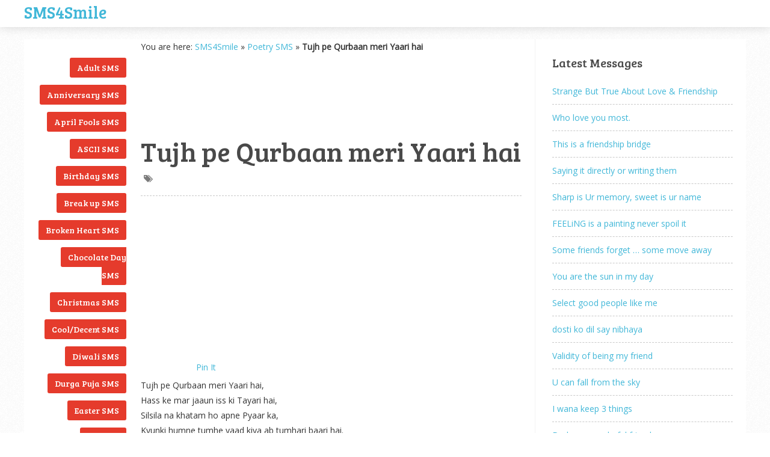

--- FILE ---
content_type: text/html; charset=UTF-8
request_url: https://sms4smile.com/poetry-sms/tujh-pe-qurbaan-meri-yaari-hai.html
body_size: 14111
content:
<!DOCTYPE html>
<html class="no-js" lang="en-US">
<head>

<script async src="//pagead2.googlesyndication.com/pagead/js/adsbygoogle.js" type="bc265b2c6395624bd641613c-text/javascript"></script>
<script type="bc265b2c6395624bd641613c-text/javascript">
  (adsbygoogle = window.adsbygoogle || []).push({
    google_ad_client: "ca-pub-6803803749540079",
    enable_page_level_ads: true
  });
</script>

	<meta charset="UTF-8">
	<!-- Always force latest IE rendering engine (even in intranet) & Chrome Frame -->
	<!--[if IE ]>
	<meta http-equiv="X-UA-Compatible" content="IE=edge,chrome=1">
	<![endif]-->
	<link rel="profile" href="https://gmpg.org/xfn/11" />
	<title>Tujh pe Qurbaan meri Yaari hai - Poetry SMS - SMS4Smile</title>
	<!--iOS/android/handheld specific -->
<link rel="apple-touch-icon" href="https://sms4smile.com/wp-content/themes/s2-bak/apple-touch-icon.png" />
<meta name="viewport" content="width=device-width, initial-scale=1, maximum-scale=1">
<meta name="apple-mobile-web-app-capable" content="yes">
<meta name="apple-mobile-web-app-status-bar-style" content="black">
	<link rel="pingback" href="https://sms4smile.com/xmlrpc.php" />
	<meta name='robots' content='index, follow, max-image-preview:large, max-snippet:-1, max-video-preview:-1' />

	<!-- This site is optimized with the Yoast SEO plugin v25.6 - https://yoast.com/wordpress/plugins/seo/ -->
	<meta name="description" content="Tujh pe Qurbaan meri Yaari hai - Click on the link to continue reading this SMS / text message posted in - Poetry SMS collection by SMS4Smile" />
	<link rel="canonical" href="https://sms4smile.com/poetry-sms/tujh-pe-qurbaan-meri-yaari-hai.html" />
	<script type="application/ld+json" class="yoast-schema-graph">{"@context":"https://schema.org","@graph":[{"@type":"WebPage","@id":"https://sms4smile.com/poetry-sms/tujh-pe-qurbaan-meri-yaari-hai.html","url":"https://sms4smile.com/poetry-sms/tujh-pe-qurbaan-meri-yaari-hai.html","name":"Tujh pe Qurbaan meri Yaari hai - Poetry SMS - SMS4Smile","isPartOf":{"@id":"https://sms4smile.com/#website"},"datePublished":"2024-06-18T19:59:34+00:00","author":{"@id":"https://sms4smile.com/#/schema/person/a39bd9f0f518e31fff53fb6e3dcc4130"},"description":"Tujh pe Qurbaan meri Yaari hai - Click on the link to continue reading this SMS / text message posted in - Poetry SMS collection by SMS4Smile","breadcrumb":{"@id":"https://sms4smile.com/poetry-sms/tujh-pe-qurbaan-meri-yaari-hai.html#breadcrumb"},"inLanguage":"en-US","potentialAction":[{"@type":"ReadAction","target":["https://sms4smile.com/poetry-sms/tujh-pe-qurbaan-meri-yaari-hai.html"]}]},{"@type":"BreadcrumbList","@id":"https://sms4smile.com/poetry-sms/tujh-pe-qurbaan-meri-yaari-hai.html#breadcrumb","itemListElement":[{"@type":"ListItem","position":1,"name":"SMS4Smile","item":"https://sms4smile.com/"},{"@type":"ListItem","position":2,"name":"Poetry SMS","item":"https://sms4smile.com/category/poetry-sms/"},{"@type":"ListItem","position":3,"name":"Tujh pe Qurbaan meri Yaari hai"}]},{"@type":"WebSite","@id":"https://sms4smile.com/#website","url":"https://sms4smile.com/","name":"SMS4Smile","description":"Latest SMS / text messages &amp; jokes [Love / Funny / good night / good morning / romantic / birthday &amp; adult]","potentialAction":[{"@type":"SearchAction","target":{"@type":"EntryPoint","urlTemplate":"https://sms4smile.com/?s={search_term_string}"},"query-input":{"@type":"PropertyValueSpecification","valueRequired":true,"valueName":"search_term_string"}}],"inLanguage":"en-US"},{"@type":"Person","@id":"https://sms4smile.com/#/schema/person/a39bd9f0f518e31fff53fb6e3dcc4130","name":"SMS Jokes","sameAs":["https://www.sms4smile.com"]}]}</script>
	<!-- / Yoast SEO plugin. -->


<link rel='stylesheet' id='wp-block-library-css' href='https://sms4smile.com/wp-includes/css/dist/block-library/style.min.css?ver=65e112e42dc4b25f481e51ee68f2950a' type='text/css' media='all' />
<style id='classic-theme-styles-inline-css' type='text/css'>
/*! This file is auto-generated */
.wp-block-button__link{color:#fff;background-color:#32373c;border-radius:9999px;box-shadow:none;text-decoration:none;padding:calc(.667em + 2px) calc(1.333em + 2px);font-size:1.125em}.wp-block-file__button{background:#32373c;color:#fff;text-decoration:none}
</style>
<style id='global-styles-inline-css' type='text/css'>
:root{--wp--preset--aspect-ratio--square: 1;--wp--preset--aspect-ratio--4-3: 4/3;--wp--preset--aspect-ratio--3-4: 3/4;--wp--preset--aspect-ratio--3-2: 3/2;--wp--preset--aspect-ratio--2-3: 2/3;--wp--preset--aspect-ratio--16-9: 16/9;--wp--preset--aspect-ratio--9-16: 9/16;--wp--preset--color--black: #000000;--wp--preset--color--cyan-bluish-gray: #abb8c3;--wp--preset--color--white: #ffffff;--wp--preset--color--pale-pink: #f78da7;--wp--preset--color--vivid-red: #cf2e2e;--wp--preset--color--luminous-vivid-orange: #ff6900;--wp--preset--color--luminous-vivid-amber: #fcb900;--wp--preset--color--light-green-cyan: #7bdcb5;--wp--preset--color--vivid-green-cyan: #00d084;--wp--preset--color--pale-cyan-blue: #8ed1fc;--wp--preset--color--vivid-cyan-blue: #0693e3;--wp--preset--color--vivid-purple: #9b51e0;--wp--preset--gradient--vivid-cyan-blue-to-vivid-purple: linear-gradient(135deg,rgba(6,147,227,1) 0%,rgb(155,81,224) 100%);--wp--preset--gradient--light-green-cyan-to-vivid-green-cyan: linear-gradient(135deg,rgb(122,220,180) 0%,rgb(0,208,130) 100%);--wp--preset--gradient--luminous-vivid-amber-to-luminous-vivid-orange: linear-gradient(135deg,rgba(252,185,0,1) 0%,rgba(255,105,0,1) 100%);--wp--preset--gradient--luminous-vivid-orange-to-vivid-red: linear-gradient(135deg,rgba(255,105,0,1) 0%,rgb(207,46,46) 100%);--wp--preset--gradient--very-light-gray-to-cyan-bluish-gray: linear-gradient(135deg,rgb(238,238,238) 0%,rgb(169,184,195) 100%);--wp--preset--gradient--cool-to-warm-spectrum: linear-gradient(135deg,rgb(74,234,220) 0%,rgb(151,120,209) 20%,rgb(207,42,186) 40%,rgb(238,44,130) 60%,rgb(251,105,98) 80%,rgb(254,248,76) 100%);--wp--preset--gradient--blush-light-purple: linear-gradient(135deg,rgb(255,206,236) 0%,rgb(152,150,240) 100%);--wp--preset--gradient--blush-bordeaux: linear-gradient(135deg,rgb(254,205,165) 0%,rgb(254,45,45) 50%,rgb(107,0,62) 100%);--wp--preset--gradient--luminous-dusk: linear-gradient(135deg,rgb(255,203,112) 0%,rgb(199,81,192) 50%,rgb(65,88,208) 100%);--wp--preset--gradient--pale-ocean: linear-gradient(135deg,rgb(255,245,203) 0%,rgb(182,227,212) 50%,rgb(51,167,181) 100%);--wp--preset--gradient--electric-grass: linear-gradient(135deg,rgb(202,248,128) 0%,rgb(113,206,126) 100%);--wp--preset--gradient--midnight: linear-gradient(135deg,rgb(2,3,129) 0%,rgb(40,116,252) 100%);--wp--preset--font-size--small: 13px;--wp--preset--font-size--medium: 20px;--wp--preset--font-size--large: 36px;--wp--preset--font-size--x-large: 42px;--wp--preset--spacing--20: 0.44rem;--wp--preset--spacing--30: 0.67rem;--wp--preset--spacing--40: 1rem;--wp--preset--spacing--50: 1.5rem;--wp--preset--spacing--60: 2.25rem;--wp--preset--spacing--70: 3.38rem;--wp--preset--spacing--80: 5.06rem;--wp--preset--shadow--natural: 6px 6px 9px rgba(0, 0, 0, 0.2);--wp--preset--shadow--deep: 12px 12px 50px rgba(0, 0, 0, 0.4);--wp--preset--shadow--sharp: 6px 6px 0px rgba(0, 0, 0, 0.2);--wp--preset--shadow--outlined: 6px 6px 0px -3px rgba(255, 255, 255, 1), 6px 6px rgba(0, 0, 0, 1);--wp--preset--shadow--crisp: 6px 6px 0px rgba(0, 0, 0, 1);}:where(.is-layout-flex){gap: 0.5em;}:where(.is-layout-grid){gap: 0.5em;}body .is-layout-flex{display: flex;}.is-layout-flex{flex-wrap: wrap;align-items: center;}.is-layout-flex > :is(*, div){margin: 0;}body .is-layout-grid{display: grid;}.is-layout-grid > :is(*, div){margin: 0;}:where(.wp-block-columns.is-layout-flex){gap: 2em;}:where(.wp-block-columns.is-layout-grid){gap: 2em;}:where(.wp-block-post-template.is-layout-flex){gap: 1.25em;}:where(.wp-block-post-template.is-layout-grid){gap: 1.25em;}.has-black-color{color: var(--wp--preset--color--black) !important;}.has-cyan-bluish-gray-color{color: var(--wp--preset--color--cyan-bluish-gray) !important;}.has-white-color{color: var(--wp--preset--color--white) !important;}.has-pale-pink-color{color: var(--wp--preset--color--pale-pink) !important;}.has-vivid-red-color{color: var(--wp--preset--color--vivid-red) !important;}.has-luminous-vivid-orange-color{color: var(--wp--preset--color--luminous-vivid-orange) !important;}.has-luminous-vivid-amber-color{color: var(--wp--preset--color--luminous-vivid-amber) !important;}.has-light-green-cyan-color{color: var(--wp--preset--color--light-green-cyan) !important;}.has-vivid-green-cyan-color{color: var(--wp--preset--color--vivid-green-cyan) !important;}.has-pale-cyan-blue-color{color: var(--wp--preset--color--pale-cyan-blue) !important;}.has-vivid-cyan-blue-color{color: var(--wp--preset--color--vivid-cyan-blue) !important;}.has-vivid-purple-color{color: var(--wp--preset--color--vivid-purple) !important;}.has-black-background-color{background-color: var(--wp--preset--color--black) !important;}.has-cyan-bluish-gray-background-color{background-color: var(--wp--preset--color--cyan-bluish-gray) !important;}.has-white-background-color{background-color: var(--wp--preset--color--white) !important;}.has-pale-pink-background-color{background-color: var(--wp--preset--color--pale-pink) !important;}.has-vivid-red-background-color{background-color: var(--wp--preset--color--vivid-red) !important;}.has-luminous-vivid-orange-background-color{background-color: var(--wp--preset--color--luminous-vivid-orange) !important;}.has-luminous-vivid-amber-background-color{background-color: var(--wp--preset--color--luminous-vivid-amber) !important;}.has-light-green-cyan-background-color{background-color: var(--wp--preset--color--light-green-cyan) !important;}.has-vivid-green-cyan-background-color{background-color: var(--wp--preset--color--vivid-green-cyan) !important;}.has-pale-cyan-blue-background-color{background-color: var(--wp--preset--color--pale-cyan-blue) !important;}.has-vivid-cyan-blue-background-color{background-color: var(--wp--preset--color--vivid-cyan-blue) !important;}.has-vivid-purple-background-color{background-color: var(--wp--preset--color--vivid-purple) !important;}.has-black-border-color{border-color: var(--wp--preset--color--black) !important;}.has-cyan-bluish-gray-border-color{border-color: var(--wp--preset--color--cyan-bluish-gray) !important;}.has-white-border-color{border-color: var(--wp--preset--color--white) !important;}.has-pale-pink-border-color{border-color: var(--wp--preset--color--pale-pink) !important;}.has-vivid-red-border-color{border-color: var(--wp--preset--color--vivid-red) !important;}.has-luminous-vivid-orange-border-color{border-color: var(--wp--preset--color--luminous-vivid-orange) !important;}.has-luminous-vivid-amber-border-color{border-color: var(--wp--preset--color--luminous-vivid-amber) !important;}.has-light-green-cyan-border-color{border-color: var(--wp--preset--color--light-green-cyan) !important;}.has-vivid-green-cyan-border-color{border-color: var(--wp--preset--color--vivid-green-cyan) !important;}.has-pale-cyan-blue-border-color{border-color: var(--wp--preset--color--pale-cyan-blue) !important;}.has-vivid-cyan-blue-border-color{border-color: var(--wp--preset--color--vivid-cyan-blue) !important;}.has-vivid-purple-border-color{border-color: var(--wp--preset--color--vivid-purple) !important;}.has-vivid-cyan-blue-to-vivid-purple-gradient-background{background: var(--wp--preset--gradient--vivid-cyan-blue-to-vivid-purple) !important;}.has-light-green-cyan-to-vivid-green-cyan-gradient-background{background: var(--wp--preset--gradient--light-green-cyan-to-vivid-green-cyan) !important;}.has-luminous-vivid-amber-to-luminous-vivid-orange-gradient-background{background: var(--wp--preset--gradient--luminous-vivid-amber-to-luminous-vivid-orange) !important;}.has-luminous-vivid-orange-to-vivid-red-gradient-background{background: var(--wp--preset--gradient--luminous-vivid-orange-to-vivid-red) !important;}.has-very-light-gray-to-cyan-bluish-gray-gradient-background{background: var(--wp--preset--gradient--very-light-gray-to-cyan-bluish-gray) !important;}.has-cool-to-warm-spectrum-gradient-background{background: var(--wp--preset--gradient--cool-to-warm-spectrum) !important;}.has-blush-light-purple-gradient-background{background: var(--wp--preset--gradient--blush-light-purple) !important;}.has-blush-bordeaux-gradient-background{background: var(--wp--preset--gradient--blush-bordeaux) !important;}.has-luminous-dusk-gradient-background{background: var(--wp--preset--gradient--luminous-dusk) !important;}.has-pale-ocean-gradient-background{background: var(--wp--preset--gradient--pale-ocean) !important;}.has-electric-grass-gradient-background{background: var(--wp--preset--gradient--electric-grass) !important;}.has-midnight-gradient-background{background: var(--wp--preset--gradient--midnight) !important;}.has-small-font-size{font-size: var(--wp--preset--font-size--small) !important;}.has-medium-font-size{font-size: var(--wp--preset--font-size--medium) !important;}.has-large-font-size{font-size: var(--wp--preset--font-size--large) !important;}.has-x-large-font-size{font-size: var(--wp--preset--font-size--x-large) !important;}
:where(.wp-block-post-template.is-layout-flex){gap: 1.25em;}:where(.wp-block-post-template.is-layout-grid){gap: 1.25em;}
:where(.wp-block-columns.is-layout-flex){gap: 2em;}:where(.wp-block-columns.is-layout-grid){gap: 2em;}
:root :where(.wp-block-pullquote){font-size: 1.5em;line-height: 1.6;}
</style>
<link rel='stylesheet' id='wp-pagenavi-css' href='https://sms4smile.com/wp-content/plugins/wp-pagenavi/pagenavi-css.css?ver=2.70' type='text/css' media='all' />
<link rel='stylesheet' id='fontawesome-css' href='https://sms4smile.com/wp-content/themes/s2-bak/css/font-awesome.min.css?ver=65e112e42dc4b25f481e51ee68f2950a' type='text/css' media='all' />
<link rel='stylesheet' id='stylesheet-css' href='https://sms4smile.com/wp-content/themes/s2-bak/style.css?ver=65e112e42dc4b25f481e51ee68f2950a' type='text/css' media='all' />
<style id='stylesheet-inline-css' type='text/css'>

		body {background-color:#ffffff; }
		body {background-image: url(https://sms4smile.com/wp-content/themes/s2-bak/images/pattern1.png);}
		a:hover, .menu a:hover, #navigation .menu [class^='icon-']:hover:before , .woocommerce .woocommerce-breadcrumb a, .woocommerce-page .woocommerce-breadcrumb a, .menu li.sfHover > a.sf-with-ul { color:#e53b2c; }
		.left-menu li a, .left-menu li .menu a, .reply a { background: #e53b2c; }
		.textwidget a, .pagination a, .related-posts a:hover, .comm, .single .pagination a .currenttext, a { color:#41b7d8; }	
		.pagination .nav-previous a, .pagination .nav-next a, #commentform input#submit, .contactform #submit, .mts-subscribe input[type='submit'], #move-to-top:hover, .currenttext, .pagination a:hover, .woocommerce a.button, .woocommerce-page a.button, .woocommerce button.button, .woocommerce-page button.button, .woocommerce input.button, .woocommerce-page input.button, .woocommerce #respond input#submit, .woocommerce-page #respond input#submit, .woocommerce #content input.button, .woocommerce-page #content input.button, .readMore a, .woocommerce a.button, .woocommerce-page a.button, .woocommerce button.button, .woocommerce-page button.button, .woocommerce input.button, .woocommerce-page input.button, .woocommerce #respond input#submit, .woocommerce-page #respond input#submit, .woocommerce #content input.button, .woocommerce-page #content input.button, .current-menu-item:after, .tagcloud a, .tags a { background:#41b7d8; color: #fff; }
		.latestPost, .postauthor, #comments, #searchform:hover, .mts-subscribe input[type='text']:hover, input#author:hover, input#email:hover, input#url:hover, #comment:hover { border-color: #41b7d8; }
		
		
		
		
		
		
		
		.shareit { background: #fff; top: 282px; left: auto; z-index: 0; margin: 0 0 0 -295px; width: 90px; position: fixed; padding: 5px; border:1px solid #EEE; border-right: 0;} .share-item {margin: 2px;}}
		
		
		
		#page { border: 1px solid #EEE } #content_area { padding-top: 20px; } footer { margin-top: 20px; }
		
			
</style>
<link rel='stylesheet' id='responsive-css' href='https://sms4smile.com/wp-content/themes/s2-bak/css/responsive.css?ver=65e112e42dc4b25f481e51ee68f2950a' type='text/css' media='all' />
<script type="bc265b2c6395624bd641613c-text/javascript" src="https://sms4smile.com/wp-includes/js/jquery/jquery.min.js?ver=3.7.1" id="jquery-core-js"></script>
<script type="bc265b2c6395624bd641613c-text/javascript" src="https://sms4smile.com/wp-includes/js/jquery/jquery-migrate.min.js?ver=3.4.1" id="jquery-migrate-js"></script>
<script type="bc265b2c6395624bd641613c-text/javascript" src="https://sms4smile.com/wp-content/themes/s2-bak/js/customscript.js?ver=65e112e42dc4b25f481e51ee68f2950a" id="customscript-js"></script>
<link href="https://fonts.googleapis.com/css?family=Bree+Serif:|Open+Sans:" rel="stylesheet" type="text/css">
<style type="text/css">
.menu li a{ font-family: "Bree Serif";font-weight: ;font-size: 16px;color: #494949; }
h1{ font-family: "Bree Serif";font-weight: ;font-size: 45px;color: #494949; }
h2{ font-family: "Bree Serif";font-weight: ;font-size: 24px;color: #494949; }
h3{ font-family: "Bree Serif";font-weight: ;font-size: 22px;color: #494949; }
h4{ font-family: "Bree Serif";font-weight: ;font-size: 20px;color: #494949; }
h5{ font-family: "Bree Serif";font-weight: ;font-size: 18px;color: #494949; }
h6{ font-family: "Bree Serif";font-weight: ;font-size: 16px;color: #494949; }
body{ font-family: "Open Sans";font-weight: ;font-size: 14px;color: #333333; }
.left-menu a, #copyright-note{ font-family: "Bree Serif";font-weight: ;font-size: 14px;color: #333333; }
</style>
<script data-cfasync="false" nonce="259daacf-bd31-44cb-9e0b-7fb8b8cd6425">try{(function(w,d){!function(j,k,l,m){if(j.zaraz)console.error("zaraz is loaded twice");else{j[l]=j[l]||{};j[l].executed=[];j.zaraz={deferred:[],listeners:[]};j.zaraz._v="5874";j.zaraz._n="259daacf-bd31-44cb-9e0b-7fb8b8cd6425";j.zaraz.q=[];j.zaraz._f=function(n){return async function(){var o=Array.prototype.slice.call(arguments);j.zaraz.q.push({m:n,a:o})}};for(const p of["track","set","debug"])j.zaraz[p]=j.zaraz._f(p);j.zaraz.init=()=>{var q=k.getElementsByTagName(m)[0],r=k.createElement(m),s=k.getElementsByTagName("title")[0];s&&(j[l].t=k.getElementsByTagName("title")[0].text);j[l].x=Math.random();j[l].w=j.screen.width;j[l].h=j.screen.height;j[l].j=j.innerHeight;j[l].e=j.innerWidth;j[l].l=j.location.href;j[l].r=k.referrer;j[l].k=j.screen.colorDepth;j[l].n=k.characterSet;j[l].o=(new Date).getTimezoneOffset();if(j.dataLayer)for(const t of Object.entries(Object.entries(dataLayer).reduce((u,v)=>({...u[1],...v[1]}),{})))zaraz.set(t[0],t[1],{scope:"page"});j[l].q=[];for(;j.zaraz.q.length;){const w=j.zaraz.q.shift();j[l].q.push(w)}r.defer=!0;for(const x of[localStorage,sessionStorage])Object.keys(x||{}).filter(z=>z.startsWith("_zaraz_")).forEach(y=>{try{j[l]["z_"+y.slice(7)]=JSON.parse(x.getItem(y))}catch{j[l]["z_"+y.slice(7)]=x.getItem(y)}});r.referrerPolicy="origin";r.src="/cdn-cgi/zaraz/s.js?z="+btoa(encodeURIComponent(JSON.stringify(j[l])));q.parentNode.insertBefore(r,q)};["complete","interactive"].includes(k.readyState)?zaraz.init():j.addEventListener("DOMContentLoaded",zaraz.init)}}(w,d,"zarazData","script");window.zaraz._p=async d$=>new Promise(ea=>{if(d$){d$.e&&d$.e.forEach(eb=>{try{const ec=d.querySelector("script[nonce]"),ed=ec?.nonce||ec?.getAttribute("nonce"),ee=d.createElement("script");ed&&(ee.nonce=ed);ee.innerHTML=eb;ee.onload=()=>{d.head.removeChild(ee)};d.head.appendChild(ee)}catch(ef){console.error(`Error executing script: ${eb}\n`,ef)}});Promise.allSettled((d$.f||[]).map(eg=>fetch(eg[0],eg[1])))}ea()});zaraz._p({"e":["(function(w,d){})(window,document)"]});})(window,document)}catch(e){throw fetch("/cdn-cgi/zaraz/t"),e;};</script></head>
<body data-rsssl=1 id ="blog" class="post-template-default single single-post postid-861 single-format-standard main" itemscope itemtype="http://schema.org/WebPage">
<div class="main-container threecolumns">
			<header class="main-header">
			<div class="container">
			<div id="header">
				<div class="logo-wrap">
						<h2 id="logo" class="text-logo">
<a href="https://sms4smile.com">SMS4Smile</a>
</h2>

					

				<div class="main-navigation">
				</div>
				</div>


			</div><!--#header-->
		</div><!--.container-->        
	</header>
	<div id="content_area">
<div id="page" class="single">
			<aside id="sidebar-left" class="left-menu">
			<li class="widget widget-sidebar"><h3>English SMS Messages</h3>
			<ul>
					<li class="cat-item cat-item-3"><a href="https://sms4smile.com/category/adult-sms/">Adult SMS</a>
</li>
	<li class="cat-item cat-item-33"><a href="https://sms4smile.com/category/anniversary-sms/">Anniversary SMS</a>
</li>
	<li class="cat-item cat-item-55"><a href="https://sms4smile.com/category/april-fools-sms/">April Fools SMS</a>
</li>
	<li class="cat-item cat-item-37"><a href="https://sms4smile.com/category/ascii-sms/">ASCII SMS</a>
</li>
	<li class="cat-item cat-item-5"><a href="https://sms4smile.com/category/birthday-sms/">Birthday SMS</a>
</li>
	<li class="cat-item cat-item-59"><a href="https://sms4smile.com/category/break-up-sms/">Break up SMS</a>
</li>
	<li class="cat-item cat-item-60"><a href="https://sms4smile.com/category/broken-heart-sms/">Broken Heart SMS</a>
</li>
	<li class="cat-item cat-item-71"><a href="https://sms4smile.com/category/chocolate-day-sms/">Chocolate Day SMS</a>
</li>
	<li class="cat-item cat-item-54"><a href="https://sms4smile.com/category/christmas-sms/">Christmas SMS</a>
</li>
	<li class="cat-item cat-item-8"><a href="https://sms4smile.com/category/cool-decent-sms/">Cool/Decent SMS</a>
</li>
	<li class="cat-item cat-item-52"><a href="https://sms4smile.com/category/diwali-sms/">Diwali SMS</a>
</li>
	<li class="cat-item cat-item-57"><a href="https://sms4smile.com/category/durga-puja-sms/">Durga Puja SMS</a>
</li>
	<li class="cat-item cat-item-56"><a href="https://sms4smile.com/category/easter-sms/">Easter SMS</a>
</li>
	<li class="cat-item cat-item-39"><a href="https://sms4smile.com/category/eid-sms/">Eid SMS</a>
</li>
	<li class="cat-item cat-item-28"><a href="https://sms4smile.com/category/exam-sms/">Exam SMS</a>
</li>
	<li class="cat-item cat-item-41"><a href="https://sms4smile.com/category/fathers-day-sms/">Father&#039;s Day SMS</a>
</li>
	<li class="cat-item cat-item-7"><a href="https://sms4smile.com/category/flirt-sms/">Flirt SMS</a>
</li>
	<li class="cat-item cat-item-6"><a href="https://sms4smile.com/category/friendship-sms/">Friendship SMS</a>
</li>
	<li class="cat-item cat-item-9"><a href="https://sms4smile.com/category/funny-sms/">Funny SMS</a>
</li>
	<li class="cat-item cat-item-34"><a href="https://sms4smile.com/category/get-well-soon-sms/">Get Well Soon SMS</a>
</li>
	<li class="cat-item cat-item-27"><a href="https://sms4smile.com/category/ghazal-sms/">Ghazal SMS</a>
</li>
	<li class="cat-item cat-item-35"><a href="https://sms4smile.com/category/good-luck-sms/">Good Luck SMS</a>
</li>
	<li class="cat-item cat-item-10"><a href="https://sms4smile.com/category/good-morning-sms/">Good Morning SMS</a>
</li>
	<li class="cat-item cat-item-11"><a href="https://sms4smile.com/category/good-night-sms/">Good Night SMS</a>
</li>
	<li class="cat-item cat-item-64"><a href="https://sms4smile.com/category/greetings-sms/">Greetings SMS</a>
</li>
	<li class="cat-item cat-item-58"><a href="https://sms4smile.com/category/halloween-sms/">Halloween SMS</a>
</li>
	<li class="cat-item cat-item-63"><a href="https://sms4smile.com/category/holi-sms/">Holi SMS</a>
</li>
	<li class="cat-item cat-item-73"><a href="https://sms4smile.com/category/holidays-sms/">Holidays SMS</a>
</li>
	<li class="cat-item cat-item-86"><a href="https://sms4smile.com/category/hug-day-sms/">Hug Day SMS</a>
</li>
	<li class="cat-item cat-item-45"><a href="https://sms4smile.com/category/independence-day-sms/">Independence Day SMS</a>
</li>
	<li class="cat-item cat-item-62"><a href="https://sms4smile.com/category/inspirational-quotes-sms/">Inspirational Quotes SMS</a>
</li>
	<li class="cat-item cat-item-23"><a href="https://sms4smile.com/category/insult-sms/">Insult SMS</a>
</li>
	<li class="cat-item cat-item-26"><a href="https://sms4smile.com/category/islamic-sms/">Islamic SMS</a>
</li>
	<li class="cat-item cat-item-14"><a href="https://sms4smile.com/category/kiss-sms/">Kiss SMS</a>
</li>
	<li class="cat-item cat-item-30"><a href="https://sms4smile.com/category/love-quotes/">Love Quotes</a>
</li>
	<li class="cat-item cat-item-4"><a href="https://sms4smile.com/category/love-sms/">Love SMS</a>
</li>
	<li class="cat-item cat-item-25"><a href="https://sms4smile.com/category/marriage-sms/">Marriage SMS</a>
</li>
	<li class="cat-item cat-item-1"><a href="https://sms4smile.com/category/misc-sms-jokes/">Misc SMS Jokes</a>
</li>
	<li class="cat-item cat-item-47"><a href="https://sms4smile.com/category/misleading-sms/">Misleading SMS</a>
</li>
	<li class="cat-item cat-item-20"><a href="https://sms4smile.com/category/miss-you-sms/">Miss U SMS</a>
</li>
	<li class="cat-item cat-item-40"><a href="https://sms4smile.com/category/mothers-day-sms/">Mother&#039;s day SMS</a>
</li>
	<li class="cat-item cat-item-53"><a href="https://sms4smile.com/category/motivational-quotes-sms/">Motivational Quotes SMS</a>
</li>
	<li class="cat-item cat-item-42"><a href="https://sms4smile.com/category/munna-bhai-sms/">Munna bhai SMS</a>
</li>
	<li class="cat-item cat-item-17"><a href="https://sms4smile.com/category/new-year-sms/">New Year SMS</a>
</li>
	<li class="cat-item cat-item-51"><a href="https://sms4smile.com/category/pashto-sms/">Pashto SMS</a>
</li>
	<li class="cat-item cat-item-16"><a href="https://sms4smile.com/category/poetry-sms/">Poetry SMS</a>
</li>
	<li class="cat-item cat-item-50"><a href="https://sms4smile.com/category/politics-sms/">Politics SMS</a>
</li>
	<li class="cat-item cat-item-88"><a href="https://sms4smile.com/category/propose-day-sms/">Propose Day SMS</a>
</li>
	<li class="cat-item cat-item-12"><a href="https://sms4smile.com/category/punjabi-sms/">Punjabi SMS</a>
</li>
	<li class="cat-item cat-item-15"><a href="https://sms4smile.com/category/barish-rain-sms/">Rainy day SMS</a>
</li>
	<li class="cat-item cat-item-48"><a href="https://sms4smile.com/category/rakhi-sms/">Rakhi SMS</a>
</li>
	<li class="cat-item cat-item-49"><a href="https://sms4smile.com/category/ramadan-sms/">Ramadan SMS</a>
</li>
	<li class="cat-item cat-item-74"><a href="https://sms4smile.com/category/republic-day-sms/">Republic Day SMS</a>
</li>
	<li class="cat-item cat-item-21"><a href="https://sms4smile.com/category/riddle-sms/">Riddle SMS</a>
</li>
	<li class="cat-item cat-item-22"><a href="https://sms4smile.com/category/romantic-sms/">Romantic SMS</a>
</li>
	<li class="cat-item cat-item-75"><a href="https://sms4smile.com/category/rose-day-sms/">Rose Day SMS</a>
</li>
	<li class="cat-item cat-item-61"><a href="https://sms4smile.com/category/sad-sms/">Sad SMS</a>
</li>
	<li class="cat-item cat-item-36"><a href="https://sms4smile.com/category/santa-banta-sms/">Santa Banta SMS</a>
</li>
	<li class="cat-item cat-item-38"><a href="https://sms4smile.com/category/sardar-sms/">Sardar SMS</a>
</li>
	<li class="cat-item cat-item-31"><a href="https://sms4smile.com/category/short-sms/">Short SMS</a>
</li>
	<li class="cat-item cat-item-46"><a href="https://sms4smile.com/category/smile-sms/">Smile SMS</a>
</li>
	<li class="cat-item cat-item-43"><a href="https://sms4smile.com/category/sorry-sms/">Sorry SMS</a>
</li>
	<li class="cat-item cat-item-83"><a href="https://sms4smile.com/category/sunday-sms/">Sunday SMS</a>
</li>
	<li class="cat-item cat-item-67"><a href="https://sms4smile.com/category/teachers-day-sms/">Teachers Day SMS</a>
</li>
	<li class="cat-item cat-item-65"><a href="https://sms4smile.com/category/valentine-sms/">Valentine SMS</a>
</li>
	<li class="cat-item cat-item-29"><a href="https://sms4smile.com/category/wife-sms/">Wife SMS</a>
</li>
	<li class="cat-item cat-item-13"><a href="https://sms4smile.com/category/wise-sms-quotes/">Wise SMS Quotes</a>
</li>
	<li class="cat-item cat-item-78"><a href="https://sms4smile.com/category/womens-day-sms/">Women&#039;s Day SMS 2018</a>
</li>
	<li class="cat-item cat-item-72"><a href="https://sms4smile.com/category/world-environment-day-sms/">World Environment Day SMS</a>
</li>
			</ul>

			</li>		</aside>
		<article class="article">
<p id="breadcrumbs">	You are here:
<span><span><a href="https://sms4smile.com/">SMS4Smile</a></span> » <span><a href="https://sms4smile.com/category/poetry-sms/">Poetry SMS</a></span> » <span class="breadcrumb_last" aria-current="page"><strong>Tujh pe Qurbaan meri Yaari hai</strong></span></span></p>

<script async src="//pagead2.googlesyndication.com/pagead/js/adsbygoogle.js" type="bc265b2c6395624bd641613c-text/javascript"></script>
<!-- sms4smile-top-1 -->
<ins class="adsbygoogle"
     style="display:inline-block;width:200px;height:90px"
     data-ad-client="ca-pub-6803803749540079"
     data-ad-slot="5255844434"></ins>
<script type="bc265b2c6395624bd641613c-text/javascript">
(adsbygoogle = window.adsbygoogle || []).push({});
</script>

					<div id="post-861" class="g post post_box post-861 type-post status-publish format-standard hentry category-poetry-sms">
				<div class="single_post">
										<header>
						<h1 class="title single-title">Tujh pe Qurbaan meri Yaari hai</h1>
													<div class="post-info">
								<span class="thecategory"><i class="icon-tags"></i> </span>  
							</div>
											</header><!--.headline_area-->




<script async src="//pagead2.googlesyndication.com/pagead/js/adsbygoogle.js" type="bc265b2c6395624bd641613c-text/javascript"></script>
<!-- SMS4Smile-large -->
<ins class="adsbygoogle"
     style="display:inline-block;width:300px;height:250px"
     data-ad-client="ca-pub-6803803749540079"
     data-ad-slot="9546443236"></ins>
<script type="bc265b2c6395624bd641613c-text/javascript">
(adsbygoogle = window.adsbygoogle || []).push({});
</script>










											<!-- Start Share Buttons -->
						<div class="shareit">
															<!-- Twitter -->
								<span class="share-item twitterbtn">
									<a href="https://twitter.com/share" class="twitter-share-button" data-via="">Tweet</a>
								</span>
																						<!-- GPlus -->
								<span class="share-item gplusbtn">
									<g:plusone size="medium"></g:plusone>
								</span>
																						<!-- Facebook -->
								<span class="share-item facebookbtn">
									<div id="fb-root"></div>
									<div class="fb-like" data-send="false" data-layout="button_count" data-width="150" data-show-faces="false"></div>
								</span>
																																				<!-- Pinterest -->
								<span class="share-item pinbtn">
									<a href="http://pinterest.com/pin/create/button/?url=https://sms4smile.com/poetry-sms/tujh-pe-qurbaan-meri-yaari-hai.html&media=&description=Tujh pe Qurbaan meri Yaari hai" class="pin-it-button" count-layout="horizontal">Pin It</a>
								</span>
													</div>
						<!-- end Share Buttons -->
										<div class="post-single-content box mark-links">
												<p>Tujh pe Qurbaan meri Yaari hai,<br />
Hass ke mar jaaun iss ki Tayari hai,<br />
Silsila na khatam ho apne Pyaar ka,<br />
Kyunki humne tumhe yaad kiya ab tumhari baari hai.</p>

<script async src="//pagead2.googlesyndication.com/pagead/js/adsbygoogle.js" type="bc265b2c6395624bd641613c-text/javascript"></script>
<!-- SMS4Smile-large -->
<ins class="adsbygoogle"
     style="display:inline-block;width:300px;height:250px"
     data-ad-client="ca-pub-6803803749540079"
     data-ad-slot="9546443236"></ins>
<script type="bc265b2c6395624bd641613c-text/javascript">
(adsbygoogle = window.adsbygoogle || []).push({});
</script>


<div class='yarpp yarpp-related yarpp-related-website yarpp-template-yarpp-template-example'>
<h3>Related SMS</h3>
<ol>
		<li><a href="https://sms4smile.com/poetry-sms/tumse-dur-rehkar-tumhe-miss-kiya-humne.html" rel="bookmark">Tumse dur rehkar tumhe miss kiya humne</a><!-- (29.7)--></li>
<p>
<p>Tumse dur rehkar tumhe miss kiya humne, Tumhare liye “God‚ se wish kiya humne, Tumhari yaad chupke se chali aayi toh, Toh bade pyaar se SmS kiya humne.</p>
</p>








		<li><a href="https://sms4smile.com/poetry-sms/qissa-meri-muhabbat-ka.html" rel="bookmark">Qissa Meri Muhabbat Ka!</a><!-- (26.2)--></li>
<p>
<p>Me Apne Aap Se Barh Ker Kissi Ko Kio Chahon ga! Mujhhi Pe Khatam Hai Kissa Meri Muhabbat Ka!</p>
</p>



<script async src="//pagead2.googlesyndication.com/pagead/js/adsbygoogle.js" type="bc265b2c6395624bd641613c-text/javascript"></script>
<!-- sms4smile-top-1 -->
<ins class="adsbygoogle"
     style="display:inline-block;width:200px;height:90px"
     data-ad-client="ca-pub-6803803749540079"
     data-ad-slot="5255844434"></ins>
<script type="bc265b2c6395624bd641613c-text/javascript">
(adsbygoogle = window.adsbygoogle || []).push({});
</script>







		<li><a href="https://sms4smile.com/poetry-sms/jab-bhi-hoi-tujh-say-koi-ghalti.html" rel="bookmark">Jab bhi hoi tujh say koi ghalti</a><!-- (23.7)--></li>
<p>
<p>Poch lo khuda se tere liye hi ham ne dua mangi, Pooch lo hawa sey tere liye hi ham nay fiza mangi, Jab bhi hoi tujh say koi ghalti, Ham ne dua main apne liye saza mangi</p>
</p>




<script async src="//pagead2.googlesyndication.com/pagead/js/adsbygoogle.js" type="bc265b2c6395624bd641613c-text/javascript"></script>
<!-- SMS4Smile-large -->
<ins class="adsbygoogle"
     style="display:inline-block;width:300px;height:250px"
     data-ad-client="ca-pub-6803803749540079"
     data-ad-slot="9546443236"></ins>
<script type="bc265b2c6395624bd641613c-text/javascript">
(adsbygoogle = window.adsbygoogle || []).push({});
</script>








		<li><a href="https://sms4smile.com/ghazal-sms/meri-baat-aur-hai-mai-ne-to-mohabbat-ki-hai.html" rel="bookmark">Meri baat aur hai mai ne to mohabbat ki hai</a><!-- (21.6)--></li>
<p>
<p>Tum mujhe bhool bhi jao to ye haq hai tumko Meri baat aur hai mai ne to mohabbat ki hai Tum agar aankh churao to ye haq hai tumko Meri baat aur hai mai ne to mohabbat ki hai Mere dil ki mere jazbaat ki qeemat kia hai Uljhe uljhe se khayalat ki qeemat kia [&hellip;]</p>
</p>








		<li><a href="https://sms4smile.com/ghazal-sms/kisi-roz-tum-ko-bhe-meri-bohot-yaad-aai-gee.html" rel="bookmark">Kisi roz tum ko bhe meri bohot yaad aai gee</a><!-- (21.3)--></li>
<p>
<p>Kisi roz tum ko bhe meri bohot yaad aai gee, mager us din bohot daer ho jai gee , tum milna chaho gee mager mujh ko daikh na pao gee, tum dhoondo gee mujhe mager daikh na pao gee, tum tarpo gee meri yaad main or aansoo bahao gee. mujhe daikhe bina ik pal bhe [&hellip;]</p>
</p>








		<li><a href="https://sms4smile.com/poetry-sms/aana-hai-agar-toh-meri-zindagi-swaarne-aaja.html" rel="bookmark">Aana hai agar toh meri zindagi swaarne aaja</a><!-- (21.3)--></li>
<p>
<p>Haalat pay meri hasnay hasaney aaja, jhooti hi sahi par sachi ansoon bhane aaja khuwab ko kiya sajana,woh toh bhikar gaye ana hai agar toh meri zindagi swaarne aaja!</p>
</p>




<script async src="//pagead2.googlesyndication.com/pagead/js/adsbygoogle.js" type="bc265b2c6395624bd641613c-text/javascript"></script>
<!-- SMS4Smile-large -->
<ins class="adsbygoogle"
     style="display:inline-block;width:300px;height:250px"
     data-ad-client="ca-pub-6803803749540079"
     data-ad-slot="9546443236"></ins>
<script type="bc265b2c6395624bd641613c-text/javascript">
(adsbygoogle = window.adsbygoogle || []).push({});
</script>








		<li><a href="https://sms4smile.com/misc-sms-jokes/yaad-rakh-ker-meri-dosti-ko-tumne.html" rel="bookmark">Yaad rakh ker meri dosti ko tumne</a><!-- (21.1)--></li>
<p>
<p>Yaad rakh ker meri dosti ko tumne, Meri zindagi per ehsan kar diya, Is mobile mein yeh last rupiya tha, Daikh wob bhi tere naam kar dia,</p>
</p>








		<li><a href="https://sms4smile.com/poetry-sms/mitti-meri-kabr-se-churata-hai-koi.html" rel="bookmark">Mitti meri kabr se churata hai koi</a><!-- (21)--></li>
<p>
<p>Mitti meri kabr se churata hai koi, mar kar bhi yaad ata hai koi, ae khuda ek pal ki jindagi aur de mujhe, udas meri kabr se jata hai koi</p>
</p>








		<li><a href="https://sms4smile.com/ghazal-sms/meri-pagal-mohabbat-tumhein-yaad-aye-gi.html" rel="bookmark">Meri pagal mohabbat tumhein yaad aye gi</a><!-- (21)--></li>
<p>
<p>Meri pagal mohabbat tumhein yaad aye gi, Jab chand sitare chamak rahe hon, Jab yadon k phool mehek rahe hon, Jab deed ko nain taras rahe hon, jab ankhon se ansu baras rahe hon, Meri pagal mohabbat tumhein yaad aye gi Jab tanhai se dil ghabrae ga, Jub tumhein akela pan sataye ga, Jab koi [&hellip;]</p>
</p>








		<li><a href="https://sms4smile.com/poetry-sms/kisi-ko-meri-yaad-aye-ek-arsa-hua.html" rel="bookmark">Kisi ko meri yaad aye ek arsa hua</a><!-- (20.9)--></li>
<p>
<p>Kisi ko meri yaad aye ek arsa hua, koi hai hairan to koi tarsa hua. Is tarah khamosh hain ye dil ye aankhe meri, Jaise khamosh ho koi badal barsa hua.</p>
</p>








		<li><a href="https://sms4smile.com/ghazal-sms/meri-aankhon-main-raho-meri-aankhon-main-raho.html" rel="bookmark">Meri aankhon main raho, meri aankhon main raho</a><!-- (20.7)--></li>
<p>
<p>Meri aankhon main raho meri aankhon main raho, Roshni ban k meray ghar k chiraghon main raho.! Tera wada bhi na siyasi ho, Ab fazaon mein na udasi ho! Chuu k qadmon ko her khushi guzray, Kash ab yun hi zindagi guzray! Tum meray sath meray din meri raaton main raho, Meri aankhon main raho [&hellip;]</p>
</p>








		<li><a href="https://sms4smile.com/poetry-sms/tujh-per-ghazal-keh-doon.html" rel="bookmark">Tujh per ghazal keh doon</a><!-- (20.5)--></li>
<p>
<p>Tairi jheel si gehri aankhon ko jo neel-e-kanwal keh doon, Duniya jal jayai gi, jo tujh per ghazal keh doon...</p>
</p>








		<li><a href="https://sms4smile.com/poetry-sms/tujh-ko-chaand-kahon.html" rel="bookmark">Tujh ko chaand kahon</a><!-- (20.5)--></li>
<p>
<p>Main tujh ko chaand kahon yeh mumkin to hay magar, log tujhey raat bhar dekhain yeh gawara nahin mujhey</p>
</p>








		<li><a href="https://sms4smile.com/ghazal-sms/meri-zinadagi.html" rel="bookmark">Meri Zinadagi</a><!-- (20.3)--></li>
<p>
<p>Mujhy bekhudi ki hai arzoo Mujhe qurbaton ka kumar dey Mery ang ang mei youn uter K mujhi mein khud ko utar de Tu jo rug rug mein bus gea Tu hai dorion ka jawaz kiya Meri zindgi mery pass aa Meri bekhudi ko qarar de Hai nazar nazar teri joostaju Tu meri wafa ki [&hellip;]</p>
</p>








		<li><a href="https://sms4smile.com/poetry-sms/tujh-se-na-milnay-ka-yaqeen-hai-magar.html" rel="bookmark">tujh se na milnay ka yaqeen hai magar</a><!-- (20.2)--></li>
<p>
<p>toot jatay hain sabhi rishtay magar dil ka dil say rishta apni jaga tujh se na milnay ka yaqeen hai magar tujh se milnay ke dua apni jaga</p>
</p>








		<li><a href="https://sms4smile.com/poetry-sms/tujh-sey-dosti-karne-ka-hisab-na-aya.html" rel="bookmark">Tujh sey dosti karne ka hisab na aya</a><!-- (20.2)--></li>
<p>
<p>Tujh sey dosti karne ka hisab na aya, mere kisi bhi sawal ka jawab na aya, hum to jagte rahe tere hi khayalon main, aur tujhey so kar bhi hamara khuwab na aya...!</p>
</p>








		<li><a href="https://sms4smile.com/funny-sms/tujh-bin-zindagi-ka-tasawar-hi-nahi-hai.html" rel="bookmark">Tujh bin zindagi ka tasawar hi nahi hai</a><!-- (20.2)--></li>
<p>
<p>Tujh bin zindagi ka tasawar hi nahi hai , Tere sang ho zindagi aisa bhi koi scene nahi hai, Iss dunya mein, tum he sab say haseen ho mein aur kahon jhot kitna, ke tum ko yaqeen ho</p>
</p>








		<li><a href="https://sms4smile.com/poetry-sms/ae-zindagi-tujh-say-ab-na-main-kar-paungaa-wafaa.html" rel="bookmark">Ae zindagi tujh say ab na main kar paungaa wafaa</a><!-- (20)--></li>
<p>
<p>Ae zindagi tujh say ab na main kar paungaa wafaa, Ab apnay bandhanon say mujhay tu azaad kar day, Galti say kuchh phool meray daaman mein aa giray thay, Wapas tu lay lay inko aur iss mein kantay tu bhar day,</p>
</p>








		<li><a href="https://sms4smile.com/poetry-sms/kaisay-guzarti-hay-raat-meri.html" rel="bookmark">Kaisay guzarti hay raat meri</a><!-- (19.8)--></li>
<p>
<p>Kaun kehta hay k teri yaad say ghafil hay Saquib Bister ki har shikan se poch kaisay guzarti hay raat meri..!</p>
</p>








		<li><a href="https://sms4smile.com/poetry-sms/meri-har-ek-dhakan-aap-ke-liye-hai.html" rel="bookmark">Meri har ek dhakan aap ke liye hai</a><!-- (19.1)--></li>
<p>
<p>Meri har ek dhakan aap ke liye hai, Meri har ek muskuraht aap ke liye hai, Aap ki ada mere dilko churane ke liye hi hai, Ab toh meri yeah zindagi aap ke intezaar ke liye hai!!!</p>
</p>








		<li><a href="https://sms4smile.com/poetry-sms/meri-chahat-hy-pani-k-bulbulay-jesi.html" rel="bookmark">Meri chahat hy pani k bulbulay jesi</a><!-- (18.9)--></li>
<p>
<p>Meri chahat ka hisab jo lagao gay, To meri chahat ko bayhisab pao gay, Meri chahat hay pani k bulbulay jesi, Zara sa thukrao gy to dhondtay reh jao ge,</p>
</p>








		<li><a href="https://sms4smile.com/poetry-sms/k-lab-jab-bhi-kholta-meri-guftugu-karta.html" rel="bookmark">K lab jab bhi kholta meri guftugu karta</a><!-- (18.8)--></li>
<p>
<p>Kash koi aisa ahal-e-dil hota jo meri arzu karta, Khoo jati agar main kahin, to meri justuju karta, Mein us kay zehan-o-dil main kuch is tarah sama jati, K lab jab bhi kholta meri guftugu karta,</p>
</p>








		<li><a href="https://sms4smile.com/ghazal-sms/meri-seerat-ko-talaash-ker.html" rel="bookmark">Meri seerat ko talaash ker</a><!-- (18.7)--></li>
<p>
<p>Meri taqdeer se pooch meri qismat ka faisla. Meri muskurahat pe na ja mere dard ko talaash ker Meri aankhon se pooch mere intizaar ki inteha. Mere itminaan pe na ja mere sabr ko talaash ker Mere pyar se pooch mere pyar ka aalam. Meri soorat pe na ja meri seerat ko talaash ker</p>
</p>








		<li><a href="https://sms4smile.com/poetry-sms/mahek-teri-aaj-bhi-meri-saanson-mein-hai.html" rel="bookmark">Mahek teri aaj bhi meri Saanson mein hai</a><!-- (18.6)--></li>
<p>
<p>Mahek teri aaj bhi meri Saanson mein hai, Har ek adaa bhi teri meri Aankhon mein hai, Tu bhaley hi bhula dey mujh ko, Teri jagah aaj bhi meri Yaadon mein hai.</p>
</p>








		<li><a href="https://sms4smile.com/poetry-sms/mansoob-thay-jo-loog-meri-zindagi-k-saath.html" rel="bookmark">Mansoob thay jo loog meri zindagi k saath</a><!-- (18.4)--></li>
<p>
<p>Mansob thay jo log meri zindagi k sath Akser woh milay bari bayrukhi k sath Fursat milay tou apna graiban bhi daikh lay Aey dost youn na khail meri bay basi k sath Chehray badal badal k mujhey mil rahay hain log Itna Bura salook meri saadgi k saath.</p>
</p>








		<li><a href="https://sms4smile.com/poetry-sms/baatein-meri-yaad-ayengi-itni.html" rel="bookmark">Baatein Meri yaad ayengi itni</a><!-- (18.4)--></li>
<p>
<p>Tujhe Pyar Mera Satayega Aksar. Yaado ke toofa uthayega aksar. Zikar mera karne se pehle. tu Kuch soch ke muskrayega aksar. Mera Naam likh kar Kitabo main apni. tu Logon ke dar se Mitayega Aksar. Baatein Meri yaad ayengi itni. Jitna tu unhain Bhulayega Aksar.</p>
</p>








		<li><a href="https://sms4smile.com/poetry-sms/maine-chaha-use-kya-yehi-meri-bhool-thi.html" rel="bookmark">maine chaha use... kya yehi meri bhool thi</a><!-- (18.3)--></li>
<p>
<p>dilon ki daastan usay kahan qabool thi meri wafayain uske liye fazool thi koi aas nahi par itna bata do maine chaha use... kya yehi meri bhool thi</p>
</p>








		<li><a href="https://sms4smile.com/poetry-sms/jiss-din-band-ho-gayi-meri-aankhein.html" rel="bookmark">Jiss din band ho gayi meri Aankhein</a><!-- (18.3)--></li>
<p>
<p>Jiss din band ho gayi meri Aankhein, Kayi Aankhon se uss din aansu barseinge, Jo kehte hai bahut bolta hai, Kabhi wohi meri Aawaz sunne ko tarseinge.</p>
</p>








		<li><a href="https://sms4smile.com/poetry-sms/meri-wafa-ka-un-per-koi-asar-nahin-hai.html" rel="bookmark">meri wafa ka un per koi asar nahin hai</a><!-- (18.2)--></li>
<p>
<p>Mein ghamzada hoon lekin meri aankh tar nahin hai Mujh par kya hai guzri un ko khabar nahin hai un ka salook dekh ker hairat zada hai dil k meri wafa ka un per koi asar nahin hai.!</p>
</p>








		<li><a href="https://sms4smile.com/poetry-sms/jahan-meri-aur-uski-paheli-mulakat-thi.html" rel="bookmark">Jahan meri aur USKI paheli mulakat thi</a><!-- (18.2)--></li>
<p>
<p>Shaam udas thi‚ subaah udas thi, kafan me lipti‚  hue meri laash‚ thi, aey mere ghar walo mujhey wahin dafnana, jahan meri aur USKI paheli mulakat thi.</p>
</p>








		<li><a href="https://sms4smile.com/poetry-sms/wo-shakhs-meri-jaan-bana-rehta-hy.html" rel="bookmark">Wo shakhs meri jaan bana rehta hy</a><!-- (17.7)--></li>
<p>
<p>Wo shakhs meri jaan bana rehta hy, Uska pyar meri pehchan bana rehta hy, Koi muntazir hy uska kitni shiddat se, Wo janta hy magar anjan bana rehta hy...</p>
</p>








		<li><a href="https://sms4smile.com/islamic-sms/jab-meri-dua-qubul-hoti-hai-2.html" rel="bookmark">Jab meri dua qubul hoti hai</a><!-- (17.5)--></li>
<p>
<p>Jab meri dua qubul hoti hai to mai khush hota hu k is me meri RAZA hai, or jab meri dua qubul nahi hoti tab me aur ziyada khush hota hu k is mai ALLAH rabbul izzat ki raza hai.</p>
</p>








		<li><a href="https://sms4smile.com/ghazal-sms/tu-is-tarha-se-meri-zindagi-main-shamil-hai.html" rel="bookmark">Tu is tarha se meri zindagi main shamil hai</a><!-- (17.3)--></li>
<p>
<p>Tu is tarha se meri zindagi main shamil hai jahan bhi jaoon yeh lagta hai, teri mehfil hai yeh aasmaan, yeh badaal, yeh raste, yeh hawaa har aik cheez hai apni jagha thikane pe kaii dino se shikayat nahi zamane se Yeh zindagi hai safar, tu safar ki manzil hai jahan bhi jaoon yeh lagta [&hellip;]</p>
</p>








	</ol>
</div>

												 
											</div>
				</div><!--.post-content box mark-links-->			 
				 	
				 
			</div><!--.g post-->
			<!-- You can start editing here. -->
<!-- If comments are closed. -->
<p class="nocomments"></p>

			</article>
	<aside class="sidebar c-4-12">
	<div id="sidebars" class="g">
		<div class="sidebar">
			<ul class="sidebar_list">

<li class="widget widget-sidebar">
	<h4>Latest Messages</h4>
	<ul class="advanced-recent-posts">		
	<li><a href='https://sms4smile.com/love-sms/strange-but-true-about-love-friendship.html'>Strange But True About Love &#038; Friendship</a></li>
	<li><a href='https://sms4smile.com/love-sms/who-love-you-most.html'>Who love you most.</a></li>
	<li><a href='https://sms4smile.com/friendship-sms/friendship.html'>This is a friendship bridge</a></li>
	<li><a href='https://sms4smile.com/love-sms/saying-directly-writing.html'>Saying it directly or writing them</a></li>
	<li><a href='https://sms4smile.com/friendship-sms/sharp-is-ur-memory-sweet-is-ur-name.html'>Sharp is Ur memory, sweet is ur name</a></li>
	<li><a href='https://sms4smile.com/friendship-sms/feeling-is-a-painting-never-spoil-it.html'>FEELiNG is a painting never spoil it</a></li>
	<li><a href='https://sms4smile.com/friendship-sms/some-friends-forget-some-move-away.html'>Some friends forget &#8230; some move away</a></li>
	<li><a href='https://sms4smile.com/love-sms/you-are-the-sun-in-my-day.html'>You are the sun in my day</a></li>
	<li><a href='https://sms4smile.com/friendship-sms/select-good-people-like-me.html'>Select good people like me</a></li>
	<li><a href='https://sms4smile.com/friendship-sms/dosti-ko-dil-say-nibhaya.html'>dosti ko dil say nibhaya</a></li>
	<li><a href='https://sms4smile.com/friendship-sms/validity-of-being-my-friend.html'>Validity of being my friend</a></li>
	<li><a href='https://sms4smile.com/love-sms/u-can-fall-from-the-sky.html'>U can fall from the sky</a></li>
	<li><a href='https://sms4smile.com/friendship-sms/i-wana-keep-3-things.html'>I wana keep 3 things</a></li>
	<li><a href='https://sms4smile.com/friendship-sms/dad-my-wonderful-friend.html'>Dad, my wonderful friend</a></li>
	<li><a href='https://sms4smile.com/love-sms/you-are-like-the-sunshine-so-warm.html'>You are like the sunshine so warm,</a></li>
	<li><a href='https://sms4smile.com/love-sms/who-is-beautiful-me-or-moon.html'>Who Is Beautiful Me Or Moon ?</a></li>
	<li><a href='https://sms4smile.com/love-sms/i-love-everybody.html'>I love everybody</a></li>
	<li><a href='https://sms4smile.com/friendship-sms/friends-are-like-mangga.html'>Friends are like mangga</a></li>
	<li><a href='https://sms4smile.com/love-sms/stop-having-set-%e2%80%9cqualifications%e2%80%9d-for-lover.html'>Stop Having Set “Qualifications” for lover</a></li>
	<li><a href='https://sms4smile.com/friendship-sms/roses-are-pink-as-pink-as-your-lips.html'>Roses are pink, as pink as your lips</a></li>
	<li><a href='https://sms4smile.com/love-sms/if-someone-in-your-life.html'>If Someone In Your Life</a></li>
	<li><a href='https://sms4smile.com/friendship-sms/friendship-is-a-network-that-needs.html'>Friendship is a network that needs</a></li>
	<li><a href='https://sms4smile.com/friendship-sms/true-meaning-of-friendship.html'>True meaning of friendship:</a></li>
	<li><a href='https://sms4smile.com/love-sms/stronger-heart.html'>Stronger Heart</a></li>
	<li><a href='https://sms4smile.com/misc-sms-jokes/love-your-husband-because.html'>LOVE YOUR HUSBAND Because&#8230;</a></li>
	<li><a href='https://sms4smile.com/friendship-sms/distances-never-separate-any-relation.html'>Distances never separate any relation</a></li>
	<li><a href='https://sms4smile.com/love-sms/love-is-a-divine-feeling.html'>Love is a divine feeling</a></li>
	<li><a href='https://sms4smile.com/love-sms/i-wont-die-for-my-love.html'>I wont die for my love</a></li>
	<li><a href='https://sms4smile.com/friendship-sms/god-picked-up-a-flower-n-dipped-it-in-dew.html'>God picked up a flower n dipped it in dew</a></li>
	<li><a href='https://sms4smile.com/love-sms/it-hurts-when.html'>It Hurts When</a></li>
	<li><a href='https://sms4smile.com/love-sms/difference-between-special-and-important-peoples.html'>Difference between Special and Important peoples!</a></li>
	<li><a href='https://sms4smile.com/friendship-sms/crazy-days-and-screwed-up-nights.html'>Crazy days and screwed up nights</a></li>
	<li><a href='https://sms4smile.com/friendship-sms/friendship-has-no-expiry-date.html'>Friendship has no expiry date!</a></li>
	<li><a href='https://sms4smile.com/friendship-sms/friends-without-price-tags.html'>Friends without price tags</a></li>
	<li><a href='https://sms4smile.com/love-sms/real-love-is-when.html'>Real Love is When &#8230;.</a></li>
	<li><a href='https://sms4smile.com/love-sms/i-love-you-means.html'>I love you means &#8230;.</a></li>
	<li><a href='https://sms4smile.com/friendship-sms/each-day-is-never-a-waste.html'>Each day is never a waste.</a></li>
	<li><a href='https://sms4smile.com/friendship-sms/friendship-is-a-network-that-needs-2.html'>FriendShip is a network that needs</a></li>
	<li><a href='https://sms4smile.com/love-sms/a-boys-eye-girls-heart.html'>A boys eye / girls heart</a></li>
	<li><a href='https://sms4smile.com/friendship-sms/if-u-are-a-chocolate-you-are-the-sweetest.html'>If u are a chocolate you are the SWEETEST</a></li>
	<li><a href='https://sms4smile.com/love-sms/love-is-not-about-finding-the-right-person.html'>Love is not about finding the right person</a></li>
	<li><a href='https://sms4smile.com/love-sms/a-heart-dies-kill-itself.html'>A heart dies  / Kill itself</a></li>
	<li><a href='https://sms4smile.com/friendship-sms/angry-with-your-loveable-friend.html'>Angry with your loveable friend</a></li>
	<li><a href='https://sms4smile.com/love-sms/relationships-are-like-bluetooth.html'>Relationships are like bluetooth.</a></li>
	<li><a href='https://sms4smile.com/love-sms/i-love-you-more-today.html'>I love you more today</a></li>
	<li><a href='https://sms4smile.com/love-sms/your-love-is-unique-and-special.html'>Your love is unique and special</a></li>
	<li><a href='https://sms4smile.com/love-sms/keyword-to-our-relationship.html'>Keyword to our relationship</a></li>
	<li><a href='https://sms4smile.com/love-sms/roses-exclusively-from-a-nice-person.html'>Roses exclusively from a nice person&#8230;</a></li>
	<li><a href='https://sms4smile.com/love-sms/5-love-facts.html'>5 Love Facts</a></li>
	<li><a href='https://sms4smile.com/love-sms/most-relationships-tend-to-fail-for-two-reasons.html'>Most relationships tend to FAIL for two reasons</a></li>
	<li><a href='https://sms4smile.com/love-sms/loving-means.html'>Loving you means &#8230;</a></li>
	<li><a href='https://sms4smile.com/love-sms/every-moment-that-i-am-with-you.html'>Every moment that I am with you!</a></li>
	<li><a href='https://sms4smile.com/friendship-sms/words-2-explain-friendship.html'>Words 2 explain friendship</a></li>
	<li><a href='https://sms4smile.com/friendship-sms/friendship-2.html'>Meaning of F.R.I.E.N.D.S.H.I.P</a></li>
	<li><a href='https://sms4smile.com/friendship-sms/friendship-is-a-collection-of-hearts.html'>Friendship is a collection of hearts</a></li>
	<li><a href='https://sms4smile.com/friendship-sms/friend-3.html'>When u rise up or fall down</a></li>
	<li><a href='https://sms4smile.com/friendship-sms/friend-in-different-languages.html'>Friend in different languages</a></li>
	<li><a href='https://sms4smile.com/friendship-sms/if-all-my-friends-were-to-jump-off-a-bridge.html'>If all my friends were to jump off a bridge,</a></li>
	<li><a href='https://sms4smile.com/love-sms/paani-k-bulbule-sa-hai-mera-pyar.html'>Paani k bulbule sa hai mera pyar</a></li>
	<li><a href='https://sms4smile.com/love-sms/what-is-love.html'>What is love?</a></li>
	<li><a href='https://sms4smile.com/friendship-sms/you-are-very-special-for-me.html'>You are very special for me</a></li>
	<li><a href='https://sms4smile.com/love-sms/my-heart-still-beats-for-her.html'>My heart still beats for her</a></li>
	<li><a href='https://sms4smile.com/friendship-sms/to-koi-kuch-na-keh-k-dosti-nibhata-hai.html'>To koi kuch na keh k DOSTI NIBHATA HAI.</a></li>
	<li><a href='https://sms4smile.com/love-sms/wht-love-says.html'>Wht a love says</a></li>
	<li><a href='https://sms4smile.com/misc-sms-jokes/height-of-over-love.html'>Height of over love</a></li>
	</ul>
<ul>
	<script async src="//pagead2.googlesyndication.com/pagead/js/adsbygoogle.js" type="bc265b2c6395624bd641613c-text/javascript"></script>
<!-- matchedcontent -->
<ins class="adsbygoogle"
     style="display:block"
     data-ad-client="ca-pub-6803803749540079"
     data-ad-slot="4998492432"
     data-ad-format="autorelaxed"></ins>
<script type="bc265b2c6395624bd641613c-text/javascript">
(adsbygoogle = window.adsbygoogle || []).push({});
</script>

	</ul>
</li>

			</ul>
		</div>
	</div><!--sidebars-->
</aside>	</div><!--.page-->

</div><!--.main-container-->
<script src="/cdn-cgi/scripts/7d0fa10a/cloudflare-static/rocket-loader.min.js" data-cf-settings="bc265b2c6395624bd641613c-|49" defer></script><script defer src="https://static.cloudflareinsights.com/beacon.min.js/vcd15cbe7772f49c399c6a5babf22c1241717689176015" integrity="sha512-ZpsOmlRQV6y907TI0dKBHq9Md29nnaEIPlkf84rnaERnq6zvWvPUqr2ft8M1aS28oN72PdrCzSjY4U6VaAw1EQ==" data-cf-beacon='{"version":"2024.11.0","token":"a5d1644d94fb49b39d3938464c21b1f8","r":1,"server_timing":{"name":{"cfCacheStatus":true,"cfEdge":true,"cfExtPri":true,"cfL4":true,"cfOrigin":true,"cfSpeedBrain":true},"location_startswith":null}}' crossorigin="anonymous"></script>
</body>
</html>
<!-- Performance optimized by Redis Object Cache. Learn more: https://wprediscache.com -->

--- FILE ---
content_type: text/html; charset=utf-8
request_url: https://www.google.com/recaptcha/api2/aframe
body_size: 266
content:
<!DOCTYPE HTML><html><head><meta http-equiv="content-type" content="text/html; charset=UTF-8"></head><body><script nonce="afM_1oZsq_qYExOVTYM97Q">/** Anti-fraud and anti-abuse applications only. See google.com/recaptcha */ try{var clients={'sodar':'https://pagead2.googlesyndication.com/pagead/sodar?'};window.addEventListener("message",function(a){try{if(a.source===window.parent){var b=JSON.parse(a.data);var c=clients[b['id']];if(c){var d=document.createElement('img');d.src=c+b['params']+'&rc='+(localStorage.getItem("rc::a")?sessionStorage.getItem("rc::b"):"");window.document.body.appendChild(d);sessionStorage.setItem("rc::e",parseInt(sessionStorage.getItem("rc::e")||0)+1);localStorage.setItem("rc::h",'1769911027695');}}}catch(b){}});window.parent.postMessage("_grecaptcha_ready", "*");}catch(b){}</script></body></html>

--- FILE ---
content_type: text/html; charset=utf-8
request_url: https://accounts.google.com/o/oauth2/postmessageRelay?parent=https%3A%2F%2Fsms4smile.com&jsh=m%3B%2F_%2Fscs%2Fabc-static%2F_%2Fjs%2Fk%3Dgapi.lb.en.2kN9-TZiXrM.O%2Fd%3D1%2Frs%3DAHpOoo_B4hu0FeWRuWHfxnZ3V0WubwN7Qw%2Fm%3D__features__
body_size: 159
content:
<!DOCTYPE html><html><head><title></title><meta http-equiv="content-type" content="text/html; charset=utf-8"><meta http-equiv="X-UA-Compatible" content="IE=edge"><meta name="viewport" content="width=device-width, initial-scale=1, minimum-scale=1, maximum-scale=1, user-scalable=0"><script src='https://ssl.gstatic.com/accounts/o/2580342461-postmessagerelay.js' nonce="XaYLOovihaphw4pXHcYanw"></script></head><body><script type="text/javascript" src="https://apis.google.com/js/rpc:shindig_random.js?onload=init" nonce="XaYLOovihaphw4pXHcYanw"></script></body></html>

--- FILE ---
content_type: text/css
request_url: https://sms4smile.com/wp-content/themes/s2-bak/css/responsive.css?ver=65e112e42dc4b25f481e51ee68f2950a
body_size: 1268
content:
/*-----------------------------------------------
/* Responsive
/*---------------------------------------------*/
@media screen and (max-width:1420px) { 
    .shareit {
        position: relative;
        width: 100%;
        top: 0;
        padding-left: 0;
        padding-right: 0;
        margin: 0;
        padding-top: 0;
        border: none;
    }
}
@media screen and (max-width:1200px) { 
    #header {
        padding: 0 2.5%;
        width: 95%;
    }
    #page, .footer-widgets { width: 95% }
    #sidebars img, #footer img, #content img { height: auto }
    #commentform textarea { width: 90%!important }
}
@media screen and (max-width:1024px) { 
    .article {
        padding-left: 2%;
        width: 62%;
        padding-right: 2%;
    }
    .single_post, .single_page, .related-posts, .postauthor, #commentsAdd, .latestPost, .flexslider, #comments {
        margin-right: 0;
        margin-left: 0;
        width: 100%;
        padding-left: 0;
    }
    #sidebar-left { display: none }
    .threecolumns .sidebar.c-4-12 { width: 30%; }
}
@media screen and (max-width:1000px) { 
    #move-to-top {
        margin-right: 0;
        right: 5px;
    }
}
@media screen and (max-width:960px) { 
    .main-navigation { left: 0 }
    img {
        max-width: 100%;
        height: auto!important;
    }
    .ad-300 img { max-width: 100% }
    .ad-125 li { max-width: 40% }
    .ad-125 img {
        padding: 0;
        background: #FAFAFA;
        border: 0;
    }
}
@media screen and (max-width:900px) { 
    .widget-header { max-width: 70% }
    .main-navigation a { padding: 8px 14px }
}
@media screen and (max-width:865px) { 
    .main-header { position: relative ; min-height: 42px;}
    #page, .container { max-width: 95% }
    footer .container {
        padding: 0 3%;
        max-width: 94%;
    }
    .footer-widgets {
        padding-right: 0;
        padding-left: 0;
        width: 100%;
    }
    .mts-cart {
        text-align: center!important;
        width: 44%;
        margin-bottom: 5px;
    }
    .main-navigation, #navigation {
        border: none !important;
        background: #283744;
        position: absolute;
        width: 100%;
    }
    .main-navigation {
        width: 100%;
        margin-bottom: 20px;
        position: relative!important;
    }
    #navigation .menu a, #navigation .menu [class^="icon-"] > a, #navigation .menu [class*=" icon-"] > a {
        color: #fff!important;
        padding-left: 0!important;
        padding-right: 0!important;
    }
    #navigation .menu {
        float: none;
        background: transparent;
    }
    #navigation ul ul {
        display: block!important;
        visibility: visible!important;
        opacity: 1!important;
        position: relative;
        left: 0!important;
        border: 0;
        top: 0;
        width: 100%;
    }
    #navigation ul li li {
        background: transparent;
        border: 0;
    }
    nav { height: auto }
    nav ul {
        width: 100%;
        display: none;
        height: auto;
    }
    #navigation li, #navigation ul li li {
        width: 100%!important;
        float: left;
        position: relative;
    }
    #navigation ul li:after { background: transparent }
    #navigation ul li:before { display: none }
    #navigation li a {
        border-bottom: 1px solid #576979!important;
        width: 100%!important;
    }
    #navigation a {
        text-align: left;
        width: 100%;
        text-indent: 25px;
    }
    nav a#pull {
        display: block;
        background-color: #283744;
        color: #fff;
        padding: 10px;
        text-indent: -999em;
        width: 30px;
        height: 20px;
        text-align: center;
        position: absolute;
        top: 0;
        left: auto;
        right: -6%;
    }
    nav a#pull:after {
        content: "";
        background: url('images/nav-icon.png') no-repeat;
        width: 21px;
        height: 30px;
        display: inline-block;
        position: absolute;
        right: 15px;
        top: 10px;
    }
    .secondary-navigation #navigation ul .sfHover a, .secondary-navigation #navigation ul li:hover, .secondary-navigation #navigation ul .sfHover ul li { background: transparent }
}
@media screen and (max-width:768px) { 
    .article { width: 96% }
    .latestPost .title { font-size: 34px }
    .sidebar.c-4-12 {
        width: 96.4%;
        max-width: 300px;
        float: none;
        margin: 0 auto;
    }
}
@media screen and (max-width:728px) { 
    #header h1, #header h2, .site-description {
        float: none;
        text-align: center;
        width: 100%;
        max-width: 100%;
        padding: 0;
    }
    #header h1, #header h2 { font-size: 40px ; margin: 0; height: 100%;}
    .site-description { margin-top: 0 }
    #logo a, #logo img {
        float: none;
        letter-spacing: 0;
    
        padding: 0;
        line-height: 1;
}
    .logo-wrap {
        margin-bottom: 0;
        margin-top: 0;
        width: 100%;
    }
    .mts-cart { width: 100% }
    .latestPost .title { font-size: 30px }
}
@media screen and (max-width:720px) { 
    .secondary-navigation a {
        padding-top: 10px!important;
        padding-bottom: 10px!important;
    }
    .article {
        width: 94%;
        border: 0;
    
        padding-right: 3%;
        padding-left: 3%;
}
    .single_post, .single_page, .related-posts, .postauthor, #comments, #commentsAdd {
        padding-right: 0;
        width: 100%;
        margin-right: 0;
    }
    .latestPost .title, .single-title, .single_page h1 {
        font-size: 24px;
        line-height: 1.4;
    }
    .sidebar.c-4-12 {
        float: left;
        width: 92% !important;
        padding-left: 0;
        padding-right: 0;
        margin-left: 3.8%;
    }
    .flexslider { margin-left: 0 }
    .f-widget { width: 49% }
    .f-widget-2 { margin-right: 0 }
    .f-widget-3 { clear: left }
    .ad-125 li { max-width: 45% }
    #comments { margin-right: 0 }
    .widget-header .textwidget {
        margin-top: 0;
        padding-left: 0;
        border-left: none;
    }
}
@media screen and (max-width:600px) { 
    .featured-thumbnail img { width: 100% }
}
@media screen and (max-width:550px) { 
    .latestPost .title {
        font-size: 200%;
        line-height: 34px;
    }
    .sbutton { float: right }
    .f-widget {
        width: 100%;
        margin-right: 0;
    }
}
@media screen and (max-width:480px) { 
    nav { border-bottom: 0 }
    #navigation {
        margin-top: 0;
        margin-bottom: 0;
    }
    .secondary-navigation {
        width: 102%;
        height: 35px;
    }
    .related-posts li {
        width: 100%;
        float: left!important;
        max-width: 100%;
    }
    .related-posts li img { margin-right: 10px; }
    .related-posts .relatepostli4 {
        padding-bottom: 15px;
        border-bottom: 1px solid #CCC;
        margin-bottom: 11px;
    }
    .one_half, .one_third, .two_third, .three_fourth, .one_fourth, .one_fifth, .two_fifth, .three_fifth, .four_fifth, .one_sixth, .five_sixth {
        width: 100%;
        margin-right: 0;
    }
    .copyrights { text-align: center }
    .top { width: 100% }
}
@media screen and (max-width:400px) { 
    article header { overflow: hidden }
    .post-info .thecategory { clear: left; }
    .slidertext { display: none }
    #commentform textarea { width: 96% }
    .flex-caption { display: none }
    #cancel-comment-reply-link { margin-bottom: 0; float: left;}
}
@media screen and (max-width:320px) { 
    .latestPost { float: none }
    .latest-cat-post #featured-thumbnail {
        width: 100%;
        max-width: 100%;
    }
    .latest-cat-post #featured-thumbnail .featured-thumbnail { float: none }
    #navigation li {
        display: block;
        float: none;
        width: 100%;
    }
    #navigation li a { border-bottom: 1px solid #576979 }
}